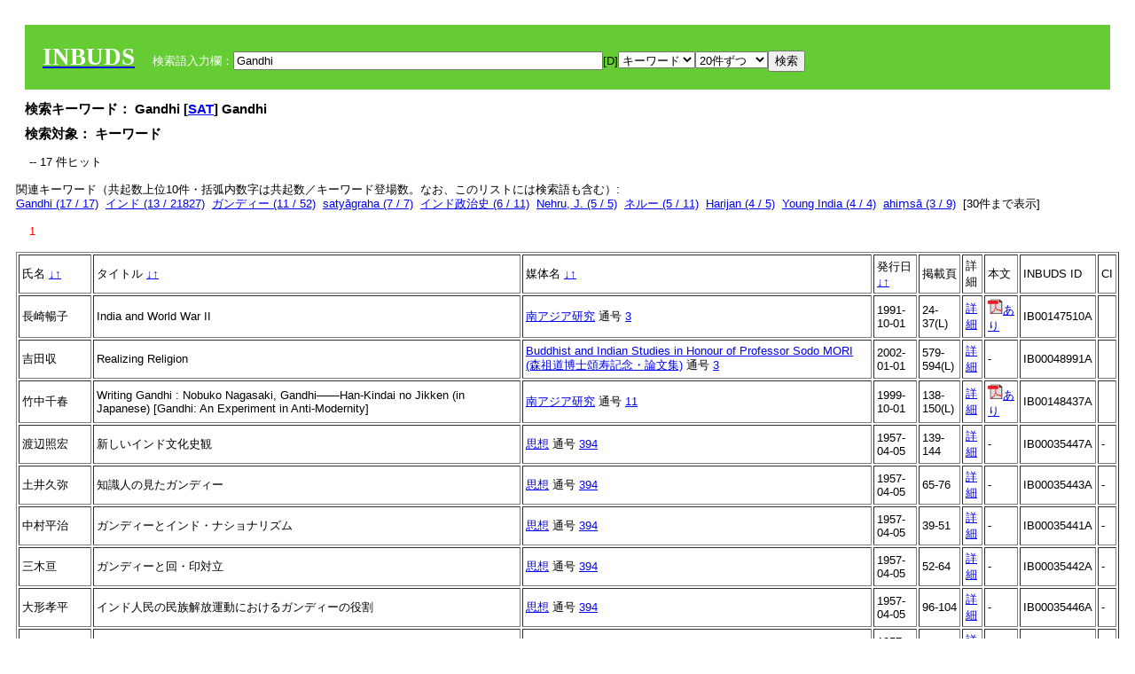

--- FILE ---
content_type: text/html; charset=UTF-8
request_url: https://tripitaka.l.u-tokyo.ac.jp/INBUDS/search.php?m=sch&od=6&uekey=Gandhi&ekey1=keywordsstr&lim=20&
body_size: 7012
content:

<!DOCTYPE HTML PUBLIC "-//W3C//DTD HTML 4.01 Transitional//EN">
<html><head><title>INBUDS DB</title><style>
h2 {
margin:10px;
font-size:15px;
}
 body{padding:10px}
</style>
<meta name="referrer" content="no-referrer-when-downgrade"/>
<link type="text/css" rel="stylesheet" href="../SAT/yui/build/treeview/assets/skins/sam/treeview.css">
<link rel="stylesheet" type="text/css" href="../SAT/yui/build/fonts/fonts-min.css" />
<link rel="stylesheet" type="text/css" href="../SAT/yui/build/container/assets/skins/sam/container.css" />
<!-- Dependency source files -->
<script type="text/javascript" src="./jquery-ui-1.10.4/jquery-1.10.2.js"></script>
<script type="text/javascript" src="./jquery-ui-1.10.4/ui/jquery-ui.js"></script>
<script type="text/javascript" src="./jquery-ui-1.10.4/jquery.caretpos.js"></script>

<link rel="stylesheet" href="jquery-ui-1.10.4/themes/base/jquery-ui.css"/>
</head><body class="yui-skin-sam">
<script type="text/javascript">
$(document).ready(function(){
  $(".cpIBID").click(function(){
   $(".cpIBID").each(function(){
    $(this).css({'background-color':'white'});
   });
   var cptext = $(this).text();
   execCopy(cptext);
   console.log(cptext);
   $(this).css({'background-color':'yellow'});
  });

 $("#diacw").dialog({
   close: function(){
     },
       autoOpen: false,
       width: 330,
       height: 300,
       position: {my: "left top+15",
	 of: "#ekey"
	 }

 });
 $("span.dia").mouseover(function(){
     $(this).css({"cursor": "pointer","color":"red","font-weight":'bold'});
 });
 $("span.dia").mouseout(function(){
     $(this).css({"cursor": "default","color":"black",'font-weight':'normal'});
 });
 $(".showdia").click(function(ev){
     $("#diacw").dialog('open')
 });
 // $("body").delegate(":text, textarea",'click',function(){
 //     var aa = $(this).attr("name");//
 //     $("#objis").val(aa);
     //       alert(aa);
 // });
$("body").delegate(":text, textarea",'click',function(ev){
    // $(":text").click(function(){
    var aa = $(this).attr("name");//
    $("#objis").val(aa);
    if($("#diacw").dialog('isOpen') == true){
      $("#diacw").dialog({
        position: {my: "left top+15",
	  of: ev
        }
      });
    }
 });
 $("span.dia").click(function(){
      var diac = $(this).text();
      if( $("#objis").val() == ''){ alert("Select a textarea !!"); }
      else{
	var obji =  $("#objis").val();
	var uobji = obji.replace(/^u/, '');
	var jobji = '#'+uobji;
	var ttype = $(jobji).attr('type');// text or undef
	var target = document.getElementById(uobji);
	var poss = getAreaRange(target);
	var val = target.value;
	var range = val.slice(poss.start, poss.end);
	var pos2 = poss.start + 1;//textareaの場合に一つキャレットをずらす
	var beforeNode = val.slice(0, poss.start);
	var afterNode  = val.slice(poss.end);
	var insertNode;
	if (range || poss.start != poss.end) {
	  insertNode = diac;
	  target.value = beforeNode + insertNode + afterNode;
	  // if(ttype = 'text'){
	  $(jobji).caretPos(pos2);
	  // };
	}
	else if (poss.start == poss.end) {
	  insertNode = diac;
	  target.value = beforeNode + insertNode + afterNode;
	  $(jobji).caretPos(pos2);
	}
      }
   });
});

 function getAreaRange(objj) {
   var poss = new Object();
   if (isIE) {
     //       alert('aa');
     ///////a text in only textarea must be selected in variable "range";
     objj.focus();
     var range = document.selection.createRange();
     var clone = range.duplicate();
     clone.moveEnd("textedit");
     poss.start = objj.value.length - clone.text.length;
     poss.end   = poss.start + range.text.length;
   }
   else if(window.getSelection()) {
     poss.start = objj.selectionStart;
     poss.end   = objj.selectionEnd;
   }
   return poss;
   //alert(poss.start + "," + poss.end);
   var isIE = (navigator.appName.toLowerCase().indexOf('internet explorer')+1?1:0);
 }
function execCopy(string){
  var tmp = document.createElement("div");
  var pre = document.createElement('pre');
  pre.style.webkitUserSelect = 'auto';
  pre.style.userSelect = 'auto';
  tmp.appendChild(pre).textContent = string;
  var s = tmp.style;
  s.position = 'fixed';
  s.right = '200%';
  document.body.appendChild(tmp);
  document.getSelection().selectAllChildren(tmp);
  var result = document.execCommand("copy");
  document.body.removeChild(tmp);
  return result;
}


</script>
<input type="hidden" name="objis" id="objis" value="ekey">
<form action="/INBUDS/search.php"><div style="margin:10px;padding:20px;background-color:#66CC33"><a href="http://www.inbuds.net/"><span style="color:white;font-weight:bolder;font-size:20pt;font-family:serif">INBUDS</span></a><input type="hidden" name="m" value="sch"><input type="hidden" name="a" value="">&nbsp;&nbsp;&nbsp;&nbsp;<span style="color:white"> 検索語入力欄：</span><input type="text" name="uekey" size="50" id="ekey" value="Gandhi"><span class="showdia" style="cursor:pointer">[D]</span><div id="diacw" title="入力したい文字をクリックしてください"><div id="diacwc"><span class="dia" value="ā">ā</span>&nbsp;&nbsp; <span class="dia" value="ī">ī</span>&nbsp;&nbsp; <span class="dia" value="ū">ū</span>&nbsp;&nbsp; <span class="dia" value="ṛ">ṛ</span>&nbsp;&nbsp; <span class="dia" value="ḷ">ḷ</span>&nbsp;&nbsp; <span class="dia" value="ṅ">ṅ</span>&nbsp;&nbsp; <span class="dia" value="ṭ">ṭ</span>&nbsp;&nbsp; <span class="dia" value="ḍ">ḍ</span>&nbsp;&nbsp; <span class="dia" value="ṇ">ṇ</span>&nbsp;&nbsp; <span class="dia" value="ñ">ñ</span>&nbsp;&nbsp; <span class="dia" value="ś">ś</span>&nbsp;&nbsp; <span class="dia" value="ṣ">ṣ</span>&nbsp;&nbsp; <span class="dia" value="ḥ">ḥ</span>&nbsp;&nbsp; <span class="dia" value="ṃ">ṃ</span>&nbsp;&nbsp; <span class="dia" value=""></span>&nbsp;&nbsp; <span class="dia" value=""></span>&nbsp;&nbsp; <span class="dia" value=""></span>&nbsp;&nbsp; <span class="dia" value=""></span>&nbsp;&nbsp; <span class="dia" value=""></span>&nbsp;&nbsp; <span class="dia" value=""></span>&nbsp;&nbsp; <span class="dia" value=""></span>&nbsp;&nbsp; <span class="dia" value=""></span>&nbsp;&nbsp; <span class="dia" value=""></span>&nbsp;&nbsp; <span class="dia" value=""></span>&nbsp;&nbsp; <hr/><span class="dia" value="ā">ā</span>&nbsp;&nbsp; <span class="dia" value="Ā">Ā</span>&nbsp;&nbsp; <span class="dia" value="á">á</span>&nbsp;&nbsp; <span class="dia" value="Á">Á</span>&nbsp;&nbsp; <span class="dia" value="à">à</span>&nbsp;&nbsp; <span class="dia" value="À">À</span>&nbsp;&nbsp; <span class="dia" value="ă">ă</span>&nbsp;&nbsp; <span class="dia" value="Ă">Ă</span>&nbsp;&nbsp; <span class="dia" value="ǎ">ǎ</span>&nbsp;&nbsp; <span class="dia" value="Ǎ">Ǎ</span>&nbsp;&nbsp; <span class="dia" value="â">â</span>&nbsp;&nbsp; <span class="dia" value="Â">Â</span>&nbsp;&nbsp; <span class="dia" value="ä">ä</span>&nbsp;&nbsp; <span class="dia" value="Ä">Ä</span>&nbsp;&nbsp; <span class="dia" value="ā̆">ā̆</span>&nbsp;&nbsp; <span class="dia" value="Ā̆">Ā̆</span>&nbsp;&nbsp; <span class="dia" value="æ">æ</span>&nbsp;&nbsp; <span class="dia" value="Æ">Æ</span>&nbsp;&nbsp; <span class="dia" value="ç">ç</span>&nbsp;&nbsp; <span class="dia" value="Ç">Ç</span>&nbsp;&nbsp; <span class="dia" value="č">č</span>&nbsp;&nbsp; <span class="dia" value="Č">Č</span>&nbsp;&nbsp; <span class="dia" value="ḍ">ḍ</span>&nbsp;&nbsp; <span class="dia" value="Ḍ">Ḍ</span>&nbsp;&nbsp; <span class="dia" value="ē">ē</span>&nbsp;&nbsp; <span class="dia" value="Ē">Ē</span>&nbsp;&nbsp; <span class="dia" value="é">é</span>&nbsp;&nbsp; <span class="dia" value="É">É</span>&nbsp;&nbsp; <span class="dia" value="è">è</span>&nbsp;&nbsp; <span class="dia" value="È">È</span>&nbsp;&nbsp; <span class="dia" value="ê">ê</span>&nbsp;&nbsp; <span class="dia" value="Ê">Ê</span>&nbsp;&nbsp; <span class="dia" value="ě">ě</span>&nbsp;&nbsp; <span class="dia" value="Ě">Ě</span>&nbsp;&nbsp; <span class="dia" value="ĕ">ĕ</span>&nbsp;&nbsp; <span class="dia" value="Ĕ">Ĕ</span>&nbsp;&nbsp; <span class="dia" value="ḥ">ḥ</span>&nbsp;&nbsp; <span class="dia" value="Ḥ">Ḥ</span>&nbsp;&nbsp; <span class="dia" value="ḣ">ḣ</span>&nbsp;&nbsp; <span class="dia" value="Ḣ">Ḣ</span>&nbsp;&nbsp; <span class="dia" value="h́">h́</span>&nbsp;&nbsp; <span class="dia" value="H́">H́</span>&nbsp;&nbsp; <span class="dia" value="ī">ī</span>&nbsp;&nbsp; <span class="dia" value="Ī">Ī</span>&nbsp;&nbsp; <span class="dia" value="í">í</span>&nbsp;&nbsp; <span class="dia" value="Í">Í</span>&nbsp;&nbsp; <span class="dia" value="ì">ì</span>&nbsp;&nbsp; <span class="dia" value="Ì">Ì</span>&nbsp;&nbsp; <span class="dia" value="î">î</span>&nbsp;&nbsp; <span class="dia" value="Î">Î</span>&nbsp;&nbsp; <span class="dia" value="ï">ï</span>&nbsp;&nbsp; <span class="dia" value="Ï">Ï</span>&nbsp;&nbsp; <span class="dia" value="ĭ">ĭ</span>&nbsp;&nbsp; <span class="dia" value="Ĭ">Ĭ</span>&nbsp;&nbsp; <span class="dia" value="ī̆">ī̆</span>&nbsp;&nbsp; <span class="dia" value="Ī̆">Ī̆</span>&nbsp;&nbsp; <span class="dia" value="ĩ">ĩ</span>&nbsp;&nbsp; <span class="dia" value="Ĩ">Ĩ</span>&nbsp;&nbsp; <span class="dia" value="ḷ">ḷ</span>&nbsp;&nbsp; <span class="dia" value="Ḷ">Ḷ</span>&nbsp;&nbsp; <span class="dia" value="ṃ">ṃ</span>&nbsp;&nbsp; <span class="dia" value="Ṃ">Ṃ</span>&nbsp;&nbsp; <span class="dia" value="ṁ">ṁ</span>&nbsp;&nbsp; <span class="dia" value="Ṁ">Ṁ</span>&nbsp;&nbsp; <span class="dia" value="m̆">m̆</span>&nbsp;&nbsp; <span class="dia" value="M̆">M̆</span>&nbsp;&nbsp; <span class="dia" value="Ń">Ń</span>&nbsp;&nbsp; <span class="dia" value="ń">ń</span>&nbsp;&nbsp; <span class="dia" value="ṅ">ṅ</span>&nbsp;&nbsp; <span class="dia" value="Ṅ">Ṅ</span>&nbsp;&nbsp; <span class="dia" value="ṇ">ṇ</span>&nbsp;&nbsp; <span class="dia" value="Ṇ">Ṇ</span>&nbsp;&nbsp; <span class="dia" value="ṇ̄">ṇ̄</span>&nbsp;&nbsp; <span class="dia" value="Ṇ̄">Ṇ̄</span>&nbsp;&nbsp; <span class="dia" value="ñ">ñ</span>&nbsp;&nbsp; <span class="dia" value="Ñ">Ñ</span>&nbsp;&nbsp; <span class="dia" value="ō">ō</span>&nbsp;&nbsp; <span class="dia" value="Ō">Ō</span>&nbsp;&nbsp; <span class="dia" value="ó">ó</span>&nbsp;&nbsp; <span class="dia" value="Ó">Ó</span>&nbsp;&nbsp; <span class="dia" value="ò">ò</span>&nbsp;&nbsp; <span class="dia" value="Ò">Ò</span>&nbsp;&nbsp; <span class="dia" value="ô">ô</span>&nbsp;&nbsp; <span class="dia" value="Ô">Ô</span>&nbsp;&nbsp; <span class="dia" value="ǒ">ǒ</span>&nbsp;&nbsp; <span class="dia" value="Ǒ">Ǒ</span>&nbsp;&nbsp; <span class="dia" value="ŏ">ŏ</span>&nbsp;&nbsp; <span class="dia" value="Ŏ">Ŏ</span>&nbsp;&nbsp; <span class="dia" value="ö">ö</span>&nbsp;&nbsp; <span class="dia" value="Ö">Ö</span>&nbsp;&nbsp; <span class="dia" value="ø">ø</span>&nbsp;&nbsp; <span class="dia" value="Ø">Ø</span>&nbsp;&nbsp; <span class="dia" value="œ">œ</span>&nbsp;&nbsp; <span class="dia" value="Œ">Œ</span>&nbsp;&nbsp; <span class="dia" value="⊕">⊕</span>&nbsp;&nbsp; <span class="dia" value="ṛ">ṛ</span>&nbsp;&nbsp; <span class="dia" value="Ṛ">Ṛ</span>&nbsp;&nbsp; <span class="dia" value="ṝ">ṝ</span>&nbsp;&nbsp; <span class="dia" value="Ṝ">Ṝ</span>&nbsp;&nbsp; <span class="dia" value="ś">ś</span>&nbsp;&nbsp; <span class="dia" value="Ś">Ś</span>&nbsp;&nbsp; <span class="dia" value="ṣ">ṣ</span>&nbsp;&nbsp; <span class="dia" value="Ṣ">Ṣ</span>&nbsp;&nbsp; <span class="dia" value="ṡ">ṡ</span>&nbsp;&nbsp; <span class="dia" value="Ṡ">Ṡ</span>&nbsp;&nbsp; <span class="dia" value="š">š</span>&nbsp;&nbsp; <span class="dia" value="Š">Š</span>&nbsp;&nbsp; <span class="dia" value="ß">ß</span>&nbsp;&nbsp; <span class="dia" value="ṭ">ṭ</span>&nbsp;&nbsp; <span class="dia" value="Ṭ">Ṭ</span>&nbsp;&nbsp; <span class="dia" value="ṫ">ṫ</span>&nbsp;&nbsp; <span class="dia" value="Ṫ">Ṫ</span>&nbsp;&nbsp; <span class="dia" value="ū">ū</span>&nbsp;&nbsp; <span class="dia" value="Ū">Ū</span>&nbsp;&nbsp; <span class="dia" value="ú">ú</span>&nbsp;&nbsp; <span class="dia" value="Ú">Ú</span>&nbsp;&nbsp; <span class="dia" value="ù">ù</span>&nbsp;&nbsp; <span class="dia" value="Ù">Ù</span>&nbsp;&nbsp; <span class="dia" value="ŭ">ŭ</span>&nbsp;&nbsp; <span class="dia" value="Ŭ">Ŭ</span>&nbsp;&nbsp; <span class="dia" value="ǔ">ǔ</span>&nbsp;&nbsp; <span class="dia" value="Ǔ">Ǔ</span>&nbsp;&nbsp; <span class="dia" value="û">û</span>&nbsp;&nbsp; <span class="dia" value="Û">Û</span>&nbsp;&nbsp; <span class="dia" value="ü">ü</span>&nbsp;&nbsp; <span class="dia" value="Ü">Ü</span>&nbsp;&nbsp; <span class="dia" value="ū̆">ū̆</span>&nbsp;&nbsp; <span class="dia" value="Ū̆">Ū̆</span>&nbsp;&nbsp; <span class="dia" value="ỵ">ỵ</span>&nbsp;&nbsp; <span class="dia" value="Ỵ">Ỵ</span>&nbsp;&nbsp; <span class="dia" value="ź">ź</span>&nbsp;&nbsp; <span class="dia" value="Ź">Ź</span>&nbsp;&nbsp; <span class="dia" value=""></span>&nbsp;&nbsp; <span class="dia" value=""></span>&nbsp;&nbsp; </div>
</div><select name="ekey1"><option value="title">タイトル<option value="author">著者名<option value="journal">雑誌名<option value="keywordsstr">キーワード<option value="schall">すべて</select><select name="lim"><option value="20">20件ずつ<option value="50">50件ずつ<option value="100">100件ずつ<option value="200">200件ずつ</select><input type="submit" value="検索"></form></div><h2>検索キーワード： Gandhi [<a href="http://21dzk.l.u-tokyo.ac.jp/SAT2018/key:Gandhi" target="_blank" >SAT</a>]  Gandhi  </h2><h2>検索対象： キーワード </h2><script type="text/javascript">
$().ready(function(){
  $("span.crk").each(function(){
    var rkey = $(this).attr("ky");
    var rUrl = '/INBUDS/search.php?m=sch&ekey1=&ekey2=cc&nohd=1&uekey='+rkey;
    var tthis = $(this); 
    $.ajax({
      url: rUrl,
      cache: false,
      success: function(num){
        $(tthis).text(num);
      }
    });
  });
});


</script><div style="margin:15px"> -- 17 件ヒット</div><div>関連キーワード（共起数上位10件・括弧内数字は共起数／キーワード登場数。なお、このリストには検索語も含む）:<br/> <a href="/INBUDS/search.php?m=sch&od=6&uekey=Gandhi&ekey1=keywordsstr&lim=20&">Gandhi (17 / 17)</a>&nbsp;&nbsp;<a href="/INBUDS/search.php?m=sch&od=6&uekey=%E3%82%A4%E3%83%B3%E3%83%89&ekey1=keywordsstr&lim=20&">インド (13 / 21827)</a>&nbsp;&nbsp;<a href="/INBUDS/search.php?m=sch&od=6&uekey=%E3%82%AC%E3%83%B3%E3%83%87%E3%82%A3%E3%83%BC&ekey1=keywordsstr&lim=20&">ガンディー (11 / 52)</a>&nbsp;&nbsp;<a href="/INBUDS/search.php?m=sch&od=6&uekey=saty%C4%81graha&ekey1=keywordsstr&lim=20&">satyāgraha (7 / 7)</a>&nbsp;&nbsp;<a href="/INBUDS/search.php?m=sch&od=6&uekey=%E3%82%A4%E3%83%B3%E3%83%89%E6%94%BF%E6%B2%BB%E5%8F%B2&ekey1=keywordsstr&lim=20&">インド政治史 (6 / 11)</a>&nbsp;&nbsp;<a href="/INBUDS/search.php?m=sch&od=6&uekey=Nehru%2C%20J.&ekey1=keywordsstr&lim=20&">Nehru, J. (5 / 5)</a>&nbsp;&nbsp;<a href="/INBUDS/search.php?m=sch&od=6&uekey=%E3%83%8D%E3%83%AB%E3%83%BC&ekey1=keywordsstr&lim=20&">ネルー (5 / 11)</a>&nbsp;&nbsp;<a href="/INBUDS/search.php?m=sch&od=6&uekey=Harijan&ekey1=keywordsstr&lim=20&">Harijan (4 / 5)</a>&nbsp;&nbsp;<a href="/INBUDS/search.php?m=sch&od=6&uekey=Young%20India&ekey1=keywordsstr&lim=20&">Young India (4 / 4)</a>&nbsp;&nbsp;<a href="/INBUDS/search.php?m=sch&od=6&uekey=ahi%E1%B9%83s%C4%81&ekey1=keywordsstr&lim=20&">ahiṃsā (3 / 9)</a>&nbsp;&nbsp;[<span class="opmore30" style="cursor:pointer">30件まで表示</span>] <div class="more30" style="display:none"><a href="/INBUDS/search.php?m=sch&od=6&uekey=harijan&ekey1=keywordsstr&lim=20&">harijan (3 / 3)</a>&nbsp;&nbsp;<a href="/INBUDS/search.php?m=sch&od=6&uekey=%E3%82%B5%E3%83%86%E3%82%A3%E3%83%A4%E3%83%BC%E3%82%B0%E3%83%A9%E3%83%8F&ekey1=keywordsstr&lim=20&">サティヤーグラハ (3 / 6)</a>&nbsp;&nbsp;<a href="/INBUDS/search.php?m=sch&od=6&uekey=%E3%83%8F%E3%83%AA%E3%82%B8%E3%83%A3%E3%83%B3&ekey1=keywordsstr&lim=20&">ハリジャン (3 / 7)</a>&nbsp;&nbsp;<a href="/INBUDS/search.php?m=sch&od=6&uekey=%E5%9B%BD%E6%B0%91%E4%BC%9A%E8%AD%B0%E6%B4%BE&ekey1=keywordsstr&lim=20&">国民会議派 (3 / 5)</a>&nbsp;&nbsp;<a href="/INBUDS/search.php?m=sch&od=6&uekey=Bhagavadg%C4%ABt%C4%81&ekey1=keywordsstr&lim=20&">Bhagavadgītā (2 / 68)</a>&nbsp;&nbsp;<a href="/INBUDS/search.php?m=sch&od=6&uekey=Religion&ekey1=keywordsstr&lim=20&">Religion (2 / 8)</a>&nbsp;&nbsp;<a href="/INBUDS/search.php?m=sch&od=6&uekey=Stalin%2C%20I.%20V.&ekey1=keywordsstr&lim=20&">Stalin, I. V. (2 / 2)</a>&nbsp;&nbsp;<a href="/INBUDS/search.php?m=sch&od=6&uekey=Tagore%2C%20R.&ekey1=keywordsstr&lim=20&">Tagore, R. (2 / 2)</a>&nbsp;&nbsp;<a href="/INBUDS/search.php?m=sch&od=6&uekey=communalism&ekey1=keywordsstr&lim=20&">communalism (2 / 2)</a>&nbsp;&nbsp;<a href="/INBUDS/search.php?m=sch&od=6&uekey=hinduism&ekey1=keywordsstr&lim=20&">hinduism (2 / 2)</a>&nbsp;&nbsp;<br><a href="/INBUDS/search.php?m=sch&od=6&uekey=khil%C4%81fat&ekey1=keywordsstr&lim=20&">khilāfat (2 / 2)</a>&nbsp;&nbsp;<a href="/INBUDS/search.php?m=sch&od=6&uekey=swar%C4%81j&ekey1=keywordsstr&lim=20&">swarāj (2 / 2)</a>&nbsp;&nbsp;<a href="/INBUDS/search.php?m=sch&od=6&uekey=%E3%82%A4%E3%83%B3%E3%83%89%E5%AD%A6&ekey1=keywordsstr&lim=20&">インド学 (2 / 1765)</a>&nbsp;&nbsp;<a href="/INBUDS/search.php?m=sch&od=6&uekey=%E3%82%A4%E3%83%B3%E3%83%89%E6%80%9D%E6%83%B3%E5%8F%B2&ekey1=keywordsstr&lim=20&">インド思想史 (2 / 23)</a>&nbsp;&nbsp;<a href="/INBUDS/search.php?m=sch&od=6&uekey=%E3%82%AB%E3%83%BC%E3%82%B9%E3%83%88&ekey1=keywordsstr&lim=20&">カースト (2 / 135)</a>&nbsp;&nbsp;<a href="/INBUDS/search.php?m=sch&od=6&uekey=%E3%82%AB%E3%83%BC%E3%82%B9%E3%83%88%E5%88%B6%E5%BA%A6&ekey1=keywordsstr&lim=20&">カースト制度 (2 / 52)</a>&nbsp;&nbsp;<a href="/INBUDS/search.php?m=sch&od=6&uekey=%E3%82%AD%E3%83%A9%E3%83%BC%E3%83%95%E3%82%A1%E3%83%83%E3%83%88&ekey1=keywordsstr&lim=20&">キラーファット (2 / 2)</a>&nbsp;&nbsp;<a href="/INBUDS/search.php?m=sch&od=6&uekey=%E3%82%B5%E3%83%86%E3%82%A3%E3%83%A4%E3%83%BC%E3%82%B0%E3%83%A9%E3%83%8F%E9%81%8B%E5%8B%95&ekey1=keywordsstr&lim=20&">サティヤーグラハ運動 (2 / 2)</a>&nbsp;&nbsp;<a href="/INBUDS/search.php?m=sch&od=6&uekey=%E3%82%B9%E3%82%BF%E3%83%BC%E3%83%AA%E3%83%B3&ekey1=keywordsstr&lim=20&">スターリン (2 / 8)</a>&nbsp;&nbsp;<a href="/INBUDS/search.php?m=sch&od=6&uekey=%E3%82%B9%E3%83%AF%E3%83%87%E3%83%BC%E3%82%B7%E3%83%BC%E9%81%8B%E5%8B%95&ekey1=keywordsstr&lim=20&">スワデーシー運動 (2 / 2)</a>&nbsp;&nbsp;</div><div style="margin:15px"> <span style="color:red">1</span> </div><table border cellpadding="3" widh="80%"><tr><td>氏名 <a href="/INBUDS/search.php?od=4&m=sch&uekey=Gandhi&ekey1=keywordsstr&lim=20&ekey=Gandhi">↓</a><a href="/INBUDS/search.php?od=5&m=sch&uekey=Gandhi&ekey1=keywordsstr&lim=20&ekey=Gandhi">↑</a></td><!--<td></td>--><td>タイトル <a href="/INBUDS/search.php?od=6&m=sch&uekey=Gandhi&ekey1=keywordsstr&lim=20&ekey=Gandhi">↓</a><a href="/INBUDS/search.php?od=7&m=sch&uekey=Gandhi&ekey1=keywordsstr&lim=20&ekey=Gandhi">↑</a></td><td>媒体名 <a href="/INBUDS/search.php?od=2&m=sch&uekey=Gandhi&ekey1=keywordsstr&lim=20&ekey=Gandhi">↓</a><a href="/INBUDS/search.php?od=3&m=sch&uekey=Gandhi&ekey1=keywordsstr&lim=20&ekey=Gandhi">↑
</a></td><td>発行日 <a href="/INBUDS/search.php?od=8&m=sch&uekey=Gandhi&ekey1=keywordsstr&lim=20&ekey=Gandhi">↓</a><a href="/INBUDS/search.php?od=9&m=sch&uekey=Gandhi&ekey1=keywordsstr&lim=20&ekey=Gandhi
">↑</a></td><td>掲載頁</td><td>詳細</td><td>本文</td><td>INBUDS ID</td><td>CI</td></tr><tr><td class="lauthor" nm="%E9%95%B7%E5%B4%8E%E6%9A%A2%E5%AD%90">長崎暢子</td><td class="ltitle">India and World War II</td><td class="ltit"><a href="/INBUDS/search.php?m=mdd&enm=0-00381&a=" class="mtit">南アジア研究</a>  通号 <a href="/INBUDS/search.php?m=trd&usid=14260&a=">3</a></td><td> 1991-10-01 </td><td>24-37(L)</td><td><a href="/INBUDS/search.php?m=trdd&usid=184108&a=">詳細</a></td><td><a href="https://ci.nii.ac.jp/naid/130004065754" target="_blank"><img src="pdf.gif" border="0"/>あり</a></td><td><span class="cpIBID">IB00147510A</span></td><td></td></tr><tr><td class="lauthor" nm="%E5%90%89%E7%94%B0%E5%8F%8E">吉田収</td><td class="ltitle">Realizing Religion</td><td class="ltit"><a href="/INBUDS/search.php?m=mdd&enm=2-00340&a=" class="mtit">Buddhist and Indian Studies in Honour of Professor Sodo MORI (森祖道博士頌寿記念・論文集)</a>  通号 <a href="/INBUDS/search.php?m=trd&usid=6378&a=">3</a></td><td> 2002-01-01 </td><td>579-594(L)</td><td><a href="/INBUDS/search.php?m=trdd&usid=48991&a=">詳細</a></td><td><span class="gcinii" jsid="48991" lauthor="%E5%90%89%E7%94%B0%E5%8F%8E" mtit="Buddhist and Indian Studies in Honour of Professor Sodo MORI (森祖道博士頌寿記念・論文集)" ltitle="Realizing Religion"></span></td><td><span class="cpIBID">IB00048991A</span></td><td></td></tr><tr><td class="lauthor" nm="%E7%AB%B9%E4%B8%AD%E5%8D%83%E6%98%A5">竹中千春</td><td class="ltitle">Writing Gandhi : Nobuko Nagasaki, Gandhi――Han-Kindai no Jikken (in Japanese)  [Gandhi: An Experiment in Anti-Modernity]</td><td class="ltit"><a href="/INBUDS/search.php?m=mdd&enm=0-00381&a=" class="mtit">南アジア研究</a>  通号 <a href="/INBUDS/search.php?m=trd&usid=14393&a=">11</a></td><td> 1999-10-01 </td><td>138-150(L)</td><td><a href="/INBUDS/search.php?m=trdd&usid=184116&a=">詳細</a></td><td><a href="https://ci.nii.ac.jp/naid/130004175417" target="_blank"><img src="pdf.gif" border="0"/>あり</a></td><td><span class="cpIBID">IB00148437A</span></td><td></td></tr><tr><td class="lauthor" nm="%E6%B8%A1%E8%BE%BA%E7%85%A7%E5%AE%8F">渡辺照宏</td><td class="ltitle">新しいインド文化史観</td><td class="ltit"><a href="/INBUDS/search.php?m=mdd&enm=0-00143&a=" class="mtit">思想</a>  通号 <a href="/INBUDS/search.php?m=trd&usid=4249&a=">394</a></td><td> 1957-04-05 </td><td>139-144</td><td><a href="/INBUDS/search.php?m=trdd&usid=35447&a=">詳細</a></td><td><span class="gcinii" jsid="35447" lauthor="%E6%B8%A1%E8%BE%BA%E7%85%A7%E5%AE%8F" mtit="思想" ltitle="新しいインド文化史観"></span></td><td><span class="cpIBID">IB00035447A</span></td><td>-</td></tr><tr><td class="lauthor" nm="%E5%9C%9F%E4%BA%95%E4%B9%85%E5%BC%A5">土井久弥</td><td class="ltitle">知識人の見たガンディー</td><td class="ltit"><a href="/INBUDS/search.php?m=mdd&enm=0-00143&a=" class="mtit">思想</a>  通号 <a href="/INBUDS/search.php?m=trd&usid=4249&a=">394</a></td><td> 1957-04-05 </td><td>65-76</td><td><a href="/INBUDS/search.php?m=trdd&usid=35443&a=">詳細</a></td><td><span class="gcinii" jsid="35443" lauthor="%E5%9C%9F%E4%BA%95%E4%B9%85%E5%BC%A5" mtit="思想" ltitle="知識人の見たガンディー"></span></td><td><span class="cpIBID">IB00035443A</span></td><td>-</td></tr><tr><td class="lauthor" nm="%E4%B8%AD%E6%9D%91%E5%B9%B3%E6%B2%BB">中村平治</td><td class="ltitle">ガンディーとインド・ナショナリズム</td><td class="ltit"><a href="/INBUDS/search.php?m=mdd&enm=0-00143&a=" class="mtit">思想</a>  通号 <a href="/INBUDS/search.php?m=trd&usid=4249&a=">394</a></td><td> 1957-04-05 </td><td>39-51</td><td><a href="/INBUDS/search.php?m=trdd&usid=35441&a=">詳細</a></td><td><span class="gcinii" jsid="35441" lauthor="%E4%B8%AD%E6%9D%91%E5%B9%B3%E6%B2%BB" mtit="思想" ltitle="ガンディーとインド・ナショナリズム"></span></td><td><span class="cpIBID">IB00035441A</span></td><td>-</td></tr><tr><td class="lauthor" nm="%E4%B8%89%E6%9C%A8%E4%BA%98">三木亘</td><td class="ltitle">ガンディーと回・印対立</td><td class="ltit"><a href="/INBUDS/search.php?m=mdd&enm=0-00143&a=" class="mtit">思想</a>  通号 <a href="/INBUDS/search.php?m=trd&usid=4249&a=">394</a></td><td> 1957-04-05 </td><td>52-64</td><td><a href="/INBUDS/search.php?m=trdd&usid=35442&a=">詳細</a></td><td><span class="gcinii" jsid="35442" lauthor="%E4%B8%89%E6%9C%A8%E4%BA%98" mtit="思想" ltitle="ガンディーと回・印対立"></span></td><td><span class="cpIBID">IB00035442A</span></td><td>-</td></tr><tr><td class="lauthor" nm="%E5%A4%A7%E5%BD%A2%E5%AD%9D%E5%B9%B3">大形孝平</td><td class="ltitle">インド人民の民族解放運動におけるガンディーの役割</td><td class="ltit"><a href="/INBUDS/search.php?m=mdd&enm=0-00143&a=" class="mtit">思想</a>  通号 <a href="/INBUDS/search.php?m=trd&usid=4249&a=">394</a></td><td> 1957-04-05 </td><td>96-104</td><td><a href="/INBUDS/search.php?m=trdd&usid=35446&a=">詳細</a></td><td><span class="gcinii" jsid="35446" lauthor="%E5%A4%A7%E5%BD%A2%E5%AD%9D%E5%B9%B3" mtit="思想" ltitle="インド人民の民族解放運動におけるガンディーの役割"></span></td><td><span class="cpIBID">IB00035446A</span></td><td>-</td></tr><tr><td class="lauthor" nm="%E5%A4%A7%E9%A1%9E%E7%B4%94">大類純</td><td class="ltitle">インド思想史におけるガンディー</td><td class="ltit"><a href="/INBUDS/search.php?m=mdd&enm=0-00143&a=" class="mtit">思想</a>  通号 <a href="/INBUDS/search.php?m=trd&usid=4249&a=">394</a></td><td> 1957-04-05 </td><td>14-25</td><td><a href="/INBUDS/search.php?m=trdd&usid=35439&a=">詳細</a></td><td><span class="gcinii" jsid="35439" lauthor="%E5%A4%A7%E9%A1%9E%E7%B4%94" mtit="思想" ltitle="インド思想史におけるガンディー"></span></td><td><span class="cpIBID">IB00035439A</span></td><td>-</td></tr><tr><td class="lauthor" nm="%E5%A4%A7%E9%A1%9E%E7%B4%94">大類純</td><td class="ltitle">ガンディー研究文献目録</td><td class="ltit"><a href="/INBUDS/search.php?m=mdd&enm=0-00143&a=" class="mtit">思想</a>  通号 <a href="/INBUDS/search.php?m=trd&usid=4249&a=">394</a></td><td> 1957-04-05 </td><td>77-92</td><td><a href="/INBUDS/search.php?m=trdd&usid=35444&a=">詳細</a></td><td><span class="gcinii" jsid="35444" lauthor="%E5%A4%A7%E9%A1%9E%E7%B4%94" mtit="思想" ltitle="ガンディー研究文献目録"></span></td><td><span class="cpIBID">IB00035444A</span></td><td>-</td></tr><tr><td class="lauthor" nm="%E5%9D%82%E6%9C%AC%E5%BE%B3%E6%9D%BE">坂本徳松</td><td class="ltitle">ガンディーの現代的意義</td><td class="ltit"><a href="/INBUDS/search.php?m=mdd&enm=0-00143&a=" class="mtit">思想</a>  通号 <a href="/INBUDS/search.php?m=trd&usid=4249&a=">394</a></td><td> 1957-04-05 </td><td>1-13</td><td><a href="/INBUDS/search.php?m=trdd&usid=35438&a=">詳細</a></td><td><span class="gcinii" jsid="35438" lauthor="%E5%9D%82%E6%9C%AC%E5%BE%B3%E6%9D%BE" mtit="思想" ltitle="ガンディーの現代的意義"></span></td><td><span class="cpIBID">IB00035438A</span></td><td>-</td></tr><tr><td class="lauthor" nm="%E5%9D%82%E6%9C%AC%E5%BE%B3%E6%9D%BE">坂本徳松</td><td class="ltitle">ガンディー年譜</td><td class="ltit"><a href="/INBUDS/search.php?m=mdd&enm=0-00143&a=" class="mtit">思想</a>  通号 <a href="/INBUDS/search.php?m=trd&usid=4249&a=">394</a></td><td> 1957-04-05 </td><td>93-95</td><td><a href="/INBUDS/search.php?m=trdd&usid=35445&a=">詳細</a></td><td><span class="gcinii" jsid="35445" lauthor="%E5%9D%82%E6%9C%AC%E5%BE%B3%E6%9D%BE" mtit="思想" ltitle="ガンディー年譜"></span></td><td><span class="cpIBID">IB00035445A</span></td><td>-</td></tr><tr><td class="lauthor" nm="%E8%8D%92%E6%9D%BE%E9%9B%84">荒松雄</td><td class="ltitle">インドの「社会改革」とガンディー</td><td class="ltit"><a href="/INBUDS/search.php?m=mdd&enm=0-00143&a=" class="mtit">思想</a>  通号 <a href="/INBUDS/search.php?m=trd&usid=4249&a=">394</a></td><td> 1957-04-05 </td><td>26-38</td><td><a href="/INBUDS/search.php?m=trdd&usid=35440&a=">詳細</a></td><td><span class="gcinii" jsid="35440" lauthor="%E8%8D%92%E6%9D%BE%E9%9B%84" mtit="思想" ltitle="インドの「社会改革」とガンディー"></span></td><td><span class="cpIBID">IB00035440A</span></td><td>-</td></tr><tr><td class="lauthor" nm="%E3%82%B9%E3%83%86%E3%82%A3%E3%83%BC%E3%82%A2%E3%83%80%E3%82%B0%E3%83%A9%E3%82%B9">スティーアダグラス</td><td class="ltitle">宗教的邂逅</td><td class="ltit"><a href="/INBUDS/search.php?m=mdd&enm=2-00240&a=" class="mtit">仏教と文化：鈴木大拙博士頌寿記念</a>  通号 <a href="/INBUDS/search.php?m=trd&usid=6324&a=">394</a></td><td> 1960-10-18 </td><td>170-180(L)</td><td><a href="/INBUDS/search.php?m=trdd&usid=138708&a=">詳細</a></td><td><span class="gcinii" jsid="138708" lauthor="%E3%82%B9%E3%83%86%E3%82%A3%E3%83%BC%E3%82%A2%E3%83%80%E3%82%B0%E3%83%A9%E3%82%B9" mtit="仏教と文化：鈴木大拙博士頌寿記念" ltitle="宗教的邂逅"></span></td><td><span class="cpIBID">IB00047418A</span></td><td>-</td></tr><tr><td class="lauthor" nm="%E9%AB%98%E5%B4%8E%E7%9B%B4%E9%81%93">高崎直道</td><td class="ltitle">ヒンドゥイズムとナショナリズム</td><td class="ltit"><a href="/INBUDS/search.php?m=mdd&enm=0-00143&a=" class="mtit">思想</a>  通号 <a href="/INBUDS/search.php?m=trd&usid=4260&a=">466</a></td><td> 1963-04-05 </td><td>1-12</td><td><a href="/INBUDS/search.php?m=trdd&usid=35458&a=">詳細</a></td><td><span class="gcinii" jsid="35458" lauthor="%E9%AB%98%E5%B4%8E%E7%9B%B4%E9%81%93" mtit="思想" ltitle="ヒンドゥイズムとナショナリズム"></span></td><td><span class="cpIBID">IB00035458A</span></td><td>-</td></tr><tr><td class="lauthor" nm="%E4%B8%AD%E6%9D%91%E5%B9%B3%E6%B2%BB">中村平治</td><td class="ltitle">インドの多民族統一と国民統合</td><td class="ltit"><a href="/INBUDS/search.php?m=mdd&enm=0-00143&a=" class="mtit">思想</a>  通号 <a href="/INBUDS/search.php?m=trd&usid=4267&a=">609</a></td><td> 1975-03-05 </td><td>46-61</td><td><a href="/INBUDS/search.php?m=trdd&usid=35464&a=">詳細</a></td><td><span class="gcinii" jsid="35464" lauthor="%E4%B8%AD%E6%9D%91%E5%B9%B3%E6%B2%BB" mtit="思想" ltitle="インドの多民族統一と国民統合"></span></td><td><span class="cpIBID">IB00035464A</span></td><td>-</td></tr><tr><td class="lauthor" nm="%E6%88%91%E5%A6%BB%E5%92%8C%E7%94%B7">我妻和男</td><td class="ltitle">インドの心</td><td class="ltit"><a href="/INBUDS/search.php?m=mdd&enm=0-00143&a=" class="mtit">思想</a>  通号 <a href="/INBUDS/search.php?m=trd&usid=4268&a=">619</a></td><td> 1976-01-05 </td><td>51-64</td><td><a href="/INBUDS/search.php?m=trdd&usid=35466&a=">詳細</a></td><td><span class="gcinii" jsid="35466" lauthor="%E6%88%91%E5%A6%BB%E5%92%8C%E7%94%B7" mtit="思想" ltitle="インドの心"></span></td><td><span class="cpIBID">IB00035466A</span></td><td>-</td></tr></table><div style="margin:15px"> <span style="color:red">1</span> </div>
<script type="text/javascript">
$(document).ready(function(){
  $(".opmore30").click(function(){
    if($(this).text() == '30件まで表示'){
     $(".more30").show();
     $(this).text("10件まで表示");
    }
    else{
     $(".more30").hide();
     $(this).text("30件まで表示");
   }
  });

  $("span.gcinii").each(function(){
      var ltit = $(this).attr("ltitle");
      ltit = encodeURIComponent(ltit);   
      var lauthor = $(this).attr("lauthor");
      var mtit = $(this).attr("mtit");
      var jsid = $(this).attr("jsid");
      if(mtit == '印度学仏教学研究'){mtitv = 1;} 
      else{mtitv = 0;}
      var lurl =  '/INBUDS/reqcinii.php?title='+ltit+'&author='+lauthor+'&mtit='+mtitv+'&jsid='+jsid;
      $(this).text('wait...');
      console.log(lurl);//test2020
      $(this).load(lurl);
  });
  $("select[name='lim']").val('20');
  $("select[name='ekey1']").val('keywordsstr');

});
</script>
</div></div><div><a href="https://tripitaka.l.u-tokyo.ac.jp/INBUDS/inbuds_graph.html">キーワード統計</a></div><div style="margin-top:10px">表示情報提供元（PDF論文所在情報）：<img src="https://ci.nii.ac.jp/images/cinii_articles_ci_home_j.gif" alt="CiNii" height="25"/> & <a href="https://www.jstage.jst.go.jp/browse/-char/ja" border="0"><img src="jstage_ban.gif" alt="J-Stage"/></a></div></body></html>